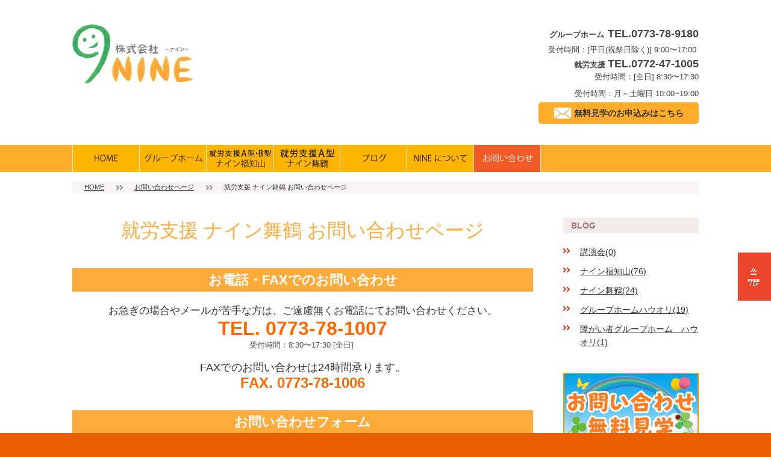

--- FILE ---
content_type: text/html;charset=UTF-8
request_url: https://nine-hauoli.com/contact/support-contact-maizuru/
body_size: 34288
content:
<!DOCTYPE html PUBLIC "-//W3C//DTD XHTML 1.0 Transitional//EN" "http://www.w3.org/TR/xhtml1/DTD/xhtml1-transitional.dtd">
<html xmlns="http://www.w3.org/1999/xhtml" xml:lang="ja" lang="ja">
<head><!-- Global site tag (gtag.js) - Google Analytics -->
<script async src="https://www.googletagmanager.com/gtag/js?id=UA-154193627-1">
</script>
<script>
  window.dataLayer = window.dataLayer || [];
  function gtag(){dataLayer.push(arguments);}
  gtag('js', new Date());

  gtag('config', 'UA-154193627-1');
</script>
<meta http-equiv="Content-Type" content="text/html; charset=UTF-8" />
<meta http-equiv="Content-Script-Type" content="text/javascript" />
<meta http-equiv="Content-Style-Type" content="text/css" />
<meta http-equiv="Cache-Control" content="no-cache" />
<meta http-equiv="Pragma" content="no-cache" />
<meta name="robots" content="INDEX,FOLLOW" />
<meta content="width=device-width" name="viewport">
<title>就労支援 ナイン舞鶴 お問い合わせページ | NINE</title>
<meta name="description" content="" />
<meta name="keywords" content="舞鶴,グループホーム,就労支援" />
<link type="text/css" rel="stylesheet" href="../../_templates/_orange/css/style.css" />
<link type="text/css" rel="stylesheet" href="../../_administrator/css/default/content_parts.css" />
<link href="../../_administrator/css/lightbox.css" rel="stylesheet" type="text/css" media="screen" />
<script type="text/javascript" src="../../_administrator/js/slibs.js"></script>
<script type="text/javascript" src="https://design.secure-cms.net/host/script/script5.js" integrity="sha384-wDZXZOZYlKSTi1fcGV6n7FzLHcpOG8wkYBRAFCA5PMT56QIw/r7/iyVfGcRim7TA" crossorigin="anonymous"></script>
<script type="text/javascript">jQuery.noConflict();</script>
<script type="text/javascript" src="../../_administrator/js/common.js"></script>
<link href="../../_administrator/css/lightbox_2.css" rel="stylesheet" type="text/css" media="screen" />
<meta http-equiv="Content-Security-Policy" content="upgrade-insecure-requests">
<link href="../../_administrator/css/default/alert.css" rel="stylesheet" type="text/css" />
<link href="../../_administrator/css/index.php?from=login" rel="stylesheet" type="text/css" />
<script type="text/javascript" defer="defer" async="async" src="../../_administrator/js/llibs.js"></script>
<link href="../../_templates/_modules/blog/css/blog.css" rel="stylesheet" type="text/css" />
<script type="text/javascript" src="../../_templates/_modules/mailform/js/form.js"></script>
<script type="text/javascript" src="../../_templates/_modules/mailform/js/disabled_button.js?t=1769040514"></script>
<script type="text/javascript" src="../../_templates/_modules/mailform/js/zip.js?t=1769040514"></script>
<script>get_cookie_banner_settings();</script>
<link rel="preload" as="image" href="../../images/parts/button_home_on.png"><link rel="preload" as="image" href="../../images/parts/button_group_on.png"><link rel="preload" as="image" href="../../images/parts/button_shien_on_f.png"><link rel="preload" as="image" href="../../images/parts/button_shien_on_m.png"><link rel="preload" as="image" href="../../images/parts/button_blog_on.png"><link rel="preload" as="image" href="../../images/parts/button_about_on.png">
<!-- Google Tag Manager -->
<script>(function(w,d,s,l,i){w[l]=w[l]||[];w[l].push({'gtm.start':
new Date().getTime(),event:'gtm.js'});var f=d.getElementsByTagName(s)[0],
j=d.createElement(s),dl=l!='dataLayer'?'&l='+l:'';j.async=true;j.src=
'https://www.googletagmanager.com/gtm.js?id='+i+dl;f.parentNode.insertBefore(j,f);
})(window,document,'script','dataLayer','GTM-THHWRT5');</script>
<!-- End Google Tag Manager --><meta name="google-site-verification" content="xcURa7d80X2PrIIJG1md8DRcgdv7ChcAf2EVk4Ut0L4" /></head>
<body id="type2column02"><!-- Google Tag Manager (noscript) -->
<noscript><iframe src="https://www.googletagmanager.com/ns.html?id=GTM-THHWRT5"
height="0" width="0" style="display:none;visibility:hidden"></iframe></noscript>
<!-- End Google Tag Manager (noscript) -->
<div id="wrapper">

<!-- ************************************************** id="header"  ************************************************** -->
<div id="header" class="clearfix  ">
<div class="freeParts">
    <div class="box">
        <div class="boxTop">
            <div class="boxBottom">
                <p>
<meta name="viewport" content="width=device-width,initial-scale=1.0">
<p></p>
<div><style type="text/css">
<!--
.upperNavi ul li a {padding:15px 36px;}
.contact_button {box-sizing: border-box; background-color: #ffad2a; color: #333; text-decoration-line: none; padding: 10px 25px; border-radius: 5px; margin-right: 0px; margin-bottom: 15px;}

#header {margin-bottom: 0px; padding-top: 15px;}

#cms-editor-minieditor-sin152991283782554200 p{margin:10px;}
.cms-content-parts-sin153057863282531800 p{margin:0 0 13px;}

#hauori01 {line-height:180%;}
#hauori02 {line-height:180%;}

.pc-only {display: block;}
.sp-only {display: none;}

.mailForm h1{text-align:center; color:#fdac3c;}
.mailFormBox h4{background:#fdac3c; padding:5px 0; margin-top:15px; color:white;}
.mailform-table {border-collapse: collapse; margin-top:15px; }
.mailform-table th {border:1px solid #fdac3c; background:#fffcdb; padding:15px 0.5em; text-align:center;}
.mailform-table td {border:1px solid #fdac3c; padding:15px 0.5em;}
.mailform-table td  select　{font-size: 120%;}
.formConfirm form table td { padding: 15px 0.5em; }
.formComplate h1 {text-align: center;}

@media screen and (max-width: 480px) {
    /*　画面サイズ 480pxまで適用　*/
   .pc-only {display: none;}
   .sp-only {display: block;}
  }

-->
</style></div>
</meta>
</p>            </div>
        </div>
    </div>
</div><div class="freeParts">
    <div class="box">
        <div class="boxTop">
            <div class="boxBottom">
                <div class=" clearfix">
<div class="left">
<div id="logo">
<div>
<p><a href="../../" target="_self"><img src="../../images/parts/nine_logo.png" width="200" height="99" alt="" /></a></p>
</div>
</div>
</div>
<div class="right">
<div>
<div>
<p class="logo_tel" style="box-sizing: border-box; margin-bottom: 10px; line-height: 1.4; font-size: 25.2px; font-weight: 600; color: rgb(69, 69, 69); font-family: Roboto, 游ゴシック, &quot;Yu Gothic&quot;, 游ゴシック体, YuGothic, &quot;ヒラギノ角ゴ Pro W3&quot;, &quot;Hiragino Kaku Gothic Pro&quot;, &quot;Meiryo UI&quot;, メイリオ, Meiryo, &quot;ＭＳ Ｐゴシック&quot;, &quot;MS PGothic&quot;, sans-serif; text-align: right;"><span style="font-size: small;">グループホーム</span><span style="font-size: smaller;">&nbsp;</span><span style="font-size: large;">TEL.0773-78-9180</span><span style="font-size: large;"><br />
</span><span style="font-size: small;"><span style="font-weight: normal;">受付時間：[平日(祝祭日除く)]</span></span><span style="font-size: small;">&nbsp;</span><span style="font-weight: normal; font-size: small;">9:00〜17:00&nbsp;</span><span style="font-size: large;"><br />
<span style="font-size: small;">就労支援 </span>TEL.0772-47-1005</span><br />
<span style="font-size: small;"><span style="font-weight: normal;">受付時間：[全日]</span></span><span style="font-size: small;">&nbsp;</span><span style="font-weight: normal; font-size: small;">8:30〜17:30</span></p>

<!--
<p class="logo_tel" style="box-sizing: border-box; margin-bottom: 10px; line-height: 1.4; font-size: 25.2px; font-weight: 600; color: rgb(69, 69, 69); font-family: Roboto, 游ゴシック, &quot;Yu Gothic&quot;, 游ゴシック体, YuGothic, &quot;ヒラギノ角ゴ Pro W3&quot;, &quot;Hiragino Kaku Gothic Pro&quot;, &quot;Meiryo UI&quot;, メイリオ, Meiryo, &quot;ＭＳ Ｐゴシック&quot;, &quot;MS PGothic&quot;, sans-serif; text-align: right;"><span style="font-size: small;">放課後等デイサービス </span><span style="font-size: large;">TEL.079-422-7766</span></p>
-->

<p class="logo_tel" style="box-sizing: border-box; margin-bottom: 10px; line-height: 1.4; font-size: 25.2px; font-weight: 600; color: rgb(69, 69, 69); font-family: Roboto, 游ゴシック, &quot;Yu Gothic&quot;, 游ゴシック体, YuGothic, &quot;ヒラギノ角ゴ Pro W3&quot;, &quot;Hiragino Kaku Gothic Pro&quot;, &quot;Meiryo UI&quot;, メイリオ, Meiryo, &quot;ＭＳ Ｐゴシック&quot;, &quot;MS PGothic&quot;, sans-serif; text-align: right;"><span style="font-size: small;"><span style="font-weight: normal;">受付時間：月～土曜日 10:00~19:00</span></span></p>
<p style="text-align: right;"><a href="../../contact/" class="contact_button" pro="" kaku="" gothic=""><strong><img src="../../images/parts/mail_icon.png" width="30" height="20" style="padding:0 0 3px " alt="" />&nbsp;無料見学のお申込みはこちら</strong></a></p>
</div>
</div>
</div>
</div>            </div>
        </div>
    </div>
</div>
</div>
<!-- ************************************************** // id="header" ************************************************** -->

<!-- ***************************************************** id="upper" ************************************************** -->
<div id="upper">

<div class="naviBox upperNavi">
    <div class="box">
        <div class="boxTop">
            <div class="boxBottom navigation-main">
                <ul class="clearfix"><!--
                    --><li>
                    <a class="menu imgNavi" href="../../" target="_self"><img src="../../images/parts/button_home.png" alt="ホーム" onmouseover="this.src='../../images/parts/button_home_on.png'" onmouseout="this.src='../../images/parts/button_home.png'" /></a></li><li>
                    <a class="menu imgNavi" href="../../groups/" target="_self"><img src="../../images/parts/button_group.png" alt="グループホーム" onmouseover="this.src='../../images/parts/button_group_on.png'" onmouseout="this.src='../../images/parts/button_group.png'" /></a></li><li>
                    <a class="menu imgNavi" href="../../support_fukuchiyama/" target="_self"><img src="../../images/parts/button_shien_f.png" alt="ナイン福知山" onmouseover="this.src='../../images/parts/button_shien_on_f.png'" onmouseout="this.src='../../images/parts/button_shien_f.png'" /></a></li><li>
                    <a class="menu imgNavi" href="../../support_maizuru/" target="_self"><img src="../../images/parts/images20210408212725.png" alt="ナイン舞鶴" onmouseover="this.src='../../images/parts/button_shien_on_m.png'" onmouseout="this.src='../../images/parts/images20210408212725.png'" /></a></li><li>
                    <a class="menu imgNavi" href="../../blog/" target="_self"><img src="../../images/parts/button_blog.png" alt="ブログ" onmouseover="this.src='../../images/parts/button_blog_on.png'" onmouseout="this.src='../../images/parts/button_blog.png'" /></a></li><li>
                    <a class="menu imgNavi" href="../../about/" target="_self"><img src="../../images/parts/button_about.png" alt="NINEについて" onmouseover="this.src='../../images/parts/button_about_on.png'" onmouseout="this.src='../../images/parts/button_about.png'" /></a></li><li>
                    <a class="menu menu-selected imgNavi" href="../../contact/"><img src="../../images/parts/button_contact_display.png" alt="お問い合わせ" /></a></li><!--
                --></ul>
            </div>
        </div>
    </div>
</div>






</div>
<!-- ************************************************** // id="upper" ************************************************** -->

<!-- id="topicpath" -->
<div id="topicpath">
    <ul class="clearfix">
    <li id="topicpathFirst"><a href="../../">HOME</a></li><li><a href="../../contact/">お問い合わせページ</a></li><li>就労支援 ナイン舞鶴 お問い合わせページ</li>    </ul>
</div>
<!-- // id="topicpath" -->

<!-- ************************************************** id="container" ************************************************** -->
<div id="container" class="clearfix">

<!-- ************************************************** id="contents" ************************************************** -->
<div id="contents">

<!-- id="main" -->
<div id="main">
<style type="text/css">
.err_msg { color:red; }
.productsTtl { font-weight: bold; margin-bottom: 10px;}
.productsDet { display: flex;}
.productsImg { width: 30%; padding-right: 10px;}
.productsImg img { width: 100%;}
.productsInfo { width: 70%; padding-left: 10px;}
.productsPri span, .productsNum span { font-weight: bold; background-color: #333; padding: 3px 10px; color: #fff; display: inline-block; margin-right: 5px; border-radius: 2px;}
.productsNum { margin-top: 5px;}
.productsNum input { margin-right: 5px;}
.productsDet + .err_msg, .productsDet + .err_msg + .infoMessage { margin-top: 5px;}
.placeholderTxt::placeholder { color: #aaa; }
@media (max-width: 991px) {
.productsDet { flex-direction: column;}
.productsImg, .productsInfo { padding: 0; width: 100%;}
}
/*datetimePickericon*/
.datetimePickericon {
    position: relative;
    width: 26px;
    height: 26px;
    border: 2px solid #337ab7;
    border-radius: 3px;
    box-shadow: inset 0 6px 0 0 #337ab7;
    line-height: 100px;
    display: inline-block;
    vertical-align: middle;
    margin-right: 10px;
    box-sizing: border-box;
}
.datetimePickericon::before {
    content: "";
    position: absolute;
    top: -5px;
    left: 4px;
    width: 3px;
    height: 7px;
    border-radius: 1px;
    background-color: #337ab7;
    box-shadow: 0 0 0 1px #fff, 11px 0 0 0 #337ab7, 11px 0 0 1px #fff;
}
.datetimePickericon::after {
    content: "";
    position: absolute;
    top: 9px;
    left: 3px;
    width: 4px;
    height: 4px;
    background-color: #337ab7;
    box-shadow: 6px 0 0 0 #337ab7, 12px 0 0 0 #337ab7, 0 6px 0 0 #337ab7, 6px 6px 0 0 #337ab7, 12px 6px 0 0 #337ab7;
}
</style>
<script src="https://cdnjs.cloudflare.com/ajax/libs/jquery-datetimepicker/2.5.20/jquery.datetimepicker.full.min.js" integrity="sha512-AIOTidJAcHBH2G/oZv9viEGXRqDNmfdPVPYOYKGy3fti0xIplnlgMHUGfuNRzC6FkzIo0iIxgFnr9RikFxK+sw==" crossorigin="anonymous"></script>
<link rel="stylesheet" href="https://cdnjs.cloudflare.com/ajax/libs/jquery-datetimepicker/2.5.20/jquery.datetimepicker.css" integrity="sha512-bYPO5jmStZ9WI2602V2zaivdAnbAhtfzmxnEGh9RwtlI00I9s8ulGe4oBa5XxiC6tCITJH/QG70jswBhbLkxPw==" crossorigin="anonymous" />


                                        <style type="text/css">
                .button { margin: 20px; text-align:center; }
                .question { font-weight: bold; }
                .description { width: 80%; margin: 10px auto; }
                .answer { width: 80%; margin: 10px auto; }
                .mailForm select { margin-right: 3px;}
                </style>
                    <div class="box mailForm">
                    <h1>就労支援 ナイン舞鶴 お問い合わせページ</h1>                    <div class="mailFormBox">
                    <div><div><h4 style="text-align: center;"><span style="font-size: larger;"><strong>お電話・FAXでのお問い合わせ</strong></span></h4> <div style="text-align: center;"><span style="color: rgb(51, 51, 51); font-family: &quot;Yu Gothic&quot;, YuGothic, &quot;Helvetica Neue&quot;, Helvetica, Arial, sans-serif; font-size: 16.8px; text-align: center;">お急ぎの場合やメールが苦手な方は、ご遠慮無くお電話にてお問い合わせください。</span></div> <div style="text-align: center;"><span style="color: rgb(255, 102, 0);"><span style="font-size: xx-large;"><strong>TEL. 0773</strong></span></span><span style="color: rgb(255, 102, 0);"><span style="font-size: xx-large;"><strong>-78-1007</strong></span></span></div> <div style="text-align: center;"><span style="font-size: small;"> </span></div> <div style="text-align: center;"><span style="font-size: small;">受付時間：8:30〜17:30 [全日]</span>&nbsp;</div> <div>&nbsp;</div> <div><div style="text-align: center;"><span style="color: rgb(51, 51, 51); font-family: &quot;Yu Gothic&quot;, YuGothic, &quot;Helvetica Neue&quot;, Helvetica, Arial, sans-serif; font-size: large; text-align: center;">FAXでのお問い合わせは24時間承ります。</span></div> <div style="text-align: center;"><span style="font-size: x-large;"><span style="color: rgb(255, 102, 0);"><strong>FAX. 0773-78-1006</strong></span></span></div> <div>&nbsp;</div> <div><h4 style="font-size: 18.004px; text-align: center;"><span style="font-size: larger;"><strong>お問い合わせフォーム</strong></span></h4> <div style="text-align: center;"><span style="color: rgb(51, 51, 51); font-family: &quot;Yu Gothic&quot;, YuGothic, &quot;Helvetica Neue&quot;, Helvetica, Arial, sans-serif; font-size: large; text-align: center;">メールでのお問い合わせは24時間承ります。</span></div> <div style="text-align: center;"><span style="font-size: small;"><span style="box-sizing: border-box; font-family: &quot;Yu Gothic&quot;, YuGothic, &quot;Helvetica Neue&quot;, Helvetica, Arial, sans-serif; color: rgb(255, 0, 0);"><span style="box-sizing: border-box;">※</span></span><span style="box-sizing: border-box; color: rgb(51, 51, 51); font-family: &quot;Yu Gothic&quot;, YuGothic, &quot;Helvetica Neue&quot;, Helvetica, Arial, sans-serif;">は入力必須項目です</span></span></div></div></div></div></div>
                    <form method="post" action="step_save/" id="mailForm" enctype="multipart/form-data">
                    <input type="hidden" name="start" value="2026-01-22 09:08:34" />
                    <input type="hidden" name="mode" value="multipost" />
                    <input type="hidden" name="qtitle" value="" />
                                                            
                    <table class="mailform-table mailform-table-1" style="" data-style="">                                                                        <tr data-id="tr-971">
                            <th style="" class=" mailform-th" data-style="">
                                <span>お名前</span>
                                                                    &nbsp;<strong>※</strong>
                                                                <input type="hidden" name="qtitle-971" value="お名前" />
                                                            </th>
                            <td>
                                                                                                                                                                                                                                                                                                                                                                                                                                                                                                            
                                     <input type="text" class="inputText placeholderTxt" name="answer-971" style="width:97%" value="" placeholder="" />                                                                                                                                                                                                                                                                                                     <div class="err_msg" id="err-971"></div>
                                                                                                                                </td>
                        </tr>
                                                                                                <tr data-id="tr-972">
                            <th style="" class=" mailform-th" data-style="">
                                <span>電話番号</span>
                                                                <input type="hidden" name="qtitle-972" value="電話番号" />
                                                            </th>
                            <td>
                                                                                                                                                                                                                                                                                                                                                                                                                                                                                                            
                                     <input type="text" class="inputText placeholderTxt" name="answer-972" style="width:97%" value="" placeholder="" />                                                                                                                                                                                                                                                                                                     <div class="err_msg" id="err-972"></div>
                                                                                                                                </td>
                        </tr>
                                                                                                <tr data-id="tr-973">
                            <th style="" class=" mailform-th" data-style="">
                                <span>メールアドレス</span>
                                                                    &nbsp;<strong>※</strong>
                                                                <input type="hidden" name="qtitle-973" value="メールアドレス" />
                                                            </th>
                            <td>
                                                                                                                                                                                                                                                                                                                                                                                                                                                                                                            
                                     <input type="text" class="inputText placeholderTxt" name="answer-973" style="width:97%" value="" placeholder="" />                                                                                                                                                                                                                                                                                                     <div class="err_msg" id="err-973"></div>
                                                                                                                                </td>
                        </tr>
                                                                                                <tr data-id="tr-974">
                            <th style="" class=" mailform-th" data-style="">
                                <span>お問い合わせ内容</span>
                                                                    &nbsp;<strong>※</strong>
                                                                <input type="hidden" name="qtitle-974" value="お問い合わせ内容" />
                                                            </th>
                            <td>
                                                                                                                                                                                                                                                                                                                                                                                                                                                                                                                                                                        <textarea name="answer-974" id="answer-974" style="" cols="70" rows="10" class="inputText placeholderTxt" placeholder=""></textarea>
                                                                                                                                                                <div class="err_msg" id="err-974"></div>
                                                                                                                                </td>
                        </tr>
                                                                    </table>
                    <div class="pageLink">
                    <div class="pageLinkBox">
                        <input type="submit" value="入力内容確認 &raquo;" class="formConfiBu jsMailFormDoubleClick">
                    </div>
                    </div>
                    </form>
                    </div>
                    </div>
                  
    <script>
  // テーブル縦表示class（table-style--row）が追加される737px以下はstyle削除
  function adjustStyles() {
    // 各 `.mailform-table` に対して処理を実行
    document.querySelectorAll('.mailform-table').forEach(table => {
      const style = table.getAttribute('data-style'); // PHPで埋め込んだスタイルを取得
      const tableWidth = table.clientWidth; // `.mailform-table` の現在の幅を取得

      if (tableWidth <= 737) {
        // `.mailform-table` の幅が 737px 以下ならスタイルを削除
        table.removeAttribute('style');
      } else {
        // 元のスタイルを再設定
        table.setAttribute('style', style);
      }

      // この `.mailform-table` 内の `.mailform-th` 要素を取得
      table.querySelectorAll('.mailform-th').forEach(th => {
        const thStyle = th.getAttribute('data-style'); // PHPで埋め込んだスタイルを取得

        if (tableWidth <= 737) {
          // 親 `.mailform-table` の幅が 737px 以下ならスタイルを削除
          th.removeAttribute('style');
        } else {
          // 元のスタイルを再設定
          th.setAttribute('style', thStyle);
        }
      });
    });
  }

  // ページロード時に実行
  window.addEventListener('load', adjustStyles);

  // ウィンドウリサイズ時に再実行
  window.addEventListener('resize', adjustStyles);
</script>
</div>
<!-- // id="main" -->

<!-- id="bottom" -->
<div id="bottom">
</div>
<!-- // id="bottom" -->

</div>
<!-- ************************************************** // id="contents" ************************************************** -->

<!-- ************************************************** id="side"  ************************************************** -->
<div id="side" class="  CMS_BLOCK_BOX CMS_BLOCK_NAME_RIGHT">
<div class="blogCategory">
    <div class="box">
        <div class="boxTop">
            <div class="boxBottom">
                                                <h3>BLOG</h3>
                                                                                                                                                                 <div class="blogCategoryList">
                <ul><li><a href="../../blog/category/1/">ナインカレッジ(0)</a></li><li><a href="../../blog/category/2/">講演会(0)</a></li><li><a href="../../blog/category/4/">ナイン福知山(76)</a></li><li><a href="../../blog/category/5/">ナイン舞鶴(24)</a></li><li><a href="../../blog/category/6/">グループホームハウオリ(19)</a></li><li><a href="../../blog/category/7/">障がい者グループホーム　ハウオリ(1)</a></li><li><a href="../../blog/category/8/">加古川,放課後等デイサービス,発達障害,就職(0)</a></li><li><a href="../../blog/category/9/">ナインカレッジ加古川(0)</a></li><li><a href="../../blog/category/10/">ナイカレッジ(0)</a></li></ul>                </div>
            </div>
        </div>
    </div>
</div>
<div class="freeParts">
    <div class="box">
        <div class="boxTop">
            <div class="boxBottom">
                <div><p><a href="http://nine2.goweb-cms.com/contact/"><img src="../../images/parts/contact_banner.jpg" width="225" height="150" alt="" /></a></p></div>            </div>
        </div>
    </div>
</div><div class="siteSearch clearfix">
    <div class="box">
        <div class="boxTop">
            <div class="boxBottom">
                                         <h3>サイト内検索</h3>
                                                                                                                <form action="../../search/" method="post" class="clearfix">
                    <input type="hidden" name="do" value="search" />                    <input type="text" class="siteSearchText" name="w" id="search-word" />                    
                    <div class="searchLink"><input type="submit" value="検索" id="search-button" class="siteSearchTextBu" title="検索" /></div>
                </form>
            </div>
        </div>
    </div>
</div><div class="freeParts">
    <div class="box">
        <div class="boxTop">
            <div class="boxBottom">
                <div>
<div class="naviBox rightNavi">
<div class="box">
<div class="boxTop">
<div class="boxBottom">
<h3>グループホーム ハウオリ</h3>
<ul>
    <li class="menu-level-0"><a class="menu " href="../../groups/#hauori01" target="_self">マハロ３・マハロ４</a></li>
    <li class="menu-level-0"><a class="menu " href="../../groups/#hauori02" target="_self">マハロ５・マハロ６</a></li>
</ul>
</div>
</div>
</div>
</div>
</div>            </div>
        </div>
    </div>
</div><div class="freeParts">
    <div class="box">
        <div class="boxTop">
            <div class="boxBottom">
                <div>
<div class="naviBox rightNavi">
<div class="box">
<div class="boxTop">
<div class="boxBottom">
<h3>就労支援</h3>
<ul>
    <li><a class="menu " href="../../support_fukuchiyama/" target="_self">ナイン福知山</a></li>
    <li>
    <p><a class="menu " href="../../support_maizuru/" target="_self">ナイン舞鶴</a></p>
    </li>
</ul>
</div>
</div>
</div>
</div>
</div>            </div>
        </div>
    </div>
</div><div class="freeParts">
    <div class="box">
        <div class="boxTop">
            <div class="boxBottom">
                <div>
<h3>株式会社NINE</h3>
<p>&nbsp;〒624-0946<br />
&nbsp;京都府舞鶴市下福井882-20<br />
&nbsp;TEL:0773-78-9180<br />
&nbsp;FAX:0773-78-9190</p>
<p>【お問い合わせ・見学お申込み】<br />
&nbsp;<a href="../../contact/groups-contact/">グループホーム ハウオリ</a><br />
<a href="../../contact/support-contact-maizuru/">&nbsp;就労支援　ナイン舞鶴</a><br/>
<a href="../../contact/support-contact/">就労支援　ナイン福知山</a></p>
</div>            </div>
        </div>
    </div>
</div></div>
<!-- ************************************************** // id="side" ************************************************** -->
</div>
<!-- ************************************************** // id="container" ************************************************** -->

<!-- ************************************************** id="opt" ************************************************** -->
<div id="opt" class="clearfix">
<div class="wrapper">

<!-- id="opt1" -->
<div id="opt1">
</div>
<!-- // id="opt1" -->


<!-- id="opt2" -->
<div id="opt2">
</div>
<!-- // id="opt2" -->

<!-- id="opt3" -->
<div id="opt3">
</div>
<!-- // id="opt3" -->

</div>
</div>
<!-- ************************************************** // id="opt" ************************************************** -->

<!-- ************************************************** id="footer" ************************************************** -->
<div id="footer" class="clearfix">
<div class="wrapper  ">








<div class="naviBox footerNavi">
    <div class="box">
        <div class="boxTop">
            <div class="boxBottom navigation-footer">
                <ul class="clearfix"><!--
                    --><li>
                    <a class="menu" href="../../" target="_self">HOME</a></li><li>
                    <a class="menu" href="../../groups/" target="_self">グループホーム</a></li><li>
                    <a class="menu" href="../../support_fukuchiyama/" target="_self">就労支援</a></li><li>
                    <a class="menu" href="../../topics/" target="_self">トピックス</a></li><li>
                    <a class="menu" href="../../blog/" target="_self">BLOG</a></li><li>
                    <a class="menu" href="../../privacypolicy/" target="_self">プライバシーポリシー</a></li><li>
                    <a class="menu" href="../../about/" target="_self">NINEについて</a></li><li>
                    <a class="menu menu-selected" href="../../contact/" target="_self">お問い合わせ</a></li><!--
                --></ul>
            </div>
        </div>
    </div>
</div><script>
document.addEventListener('DOMContentLoaded', function() {
  // .blogCategoryList が ul の場合は直下の li、
  // div の場合は直下の ul の直下の li を取得
  const items = document.querySelectorAll(
    '.blogCategoryList > li, .blogCategoryList > ul > li'
  );
  const hidePattern = /(ナインカレッジ|ナイカレッジ|加古川)/;

  items.forEach(li => {
    if (hidePattern.test(li.textContent.trim())) {
      li.style.display = 'none';
    }
  });
});
</script>
<div class="pageTop clearfix"><a href="#header">ページの先頭へ</a></div>
</div>
</div>

<address><span>Copyright (C) NINE All Rights Reserved.</span></address>
</div>
<!-- ************************************************** // id="footer" ************************************************** -->
<div id="published" style="display:none">&nbsp;</div></body>
</html>

--- FILE ---
content_type: text/html; charset=UTF-8
request_url: https://nine-hauoli.com/index.php?a=free_page/get_cookie_policy_setting/
body_size: 721
content:
[{"site_path":"","cms_rev_no":"-1","site_title":"NINE","description":"","keyword":"\u821e\u9db4,\u30b0\u30eb\u30fc\u30d7\u30db\u30fc\u30e0,\u5c31\u52b4\u652f\u63f4","site_mail":"webservice@canvas-web.jp","copyright":"Copyright (C) NINE All Rights Reserved.","cms_language":"ja","cookie_consent_popup_flag":"0","cookie_consent_message":"","site_close_image":"","site_close_message":"","site_auto_backup":"0","site_auto_backup_limit":"4","tellink":"0","site_jquery_ver":"","site_jqueryui_ver":"","site_bootstrap_ver":"","site_jquery_autoloading":"1","_path":"","rev_no":"-1","_title":"NINE","ription":"","ord":"\u821e\u9db4,\u30b0\u30eb\u30fc\u30d7\u30db\u30fc\u30e0,\u5c31\u52b4\u652f\u63f4","_mail":"webservice@canvas-web.jp","right":"Copyright (C) NINE All Rights Reserved.","language":"ja","ie_consent_popup_flag":"0","ie_consent_message":null,"_close_image":"","_close_message":"","_auto_backup":"0","_auto_backup_limit":"4","ink":"0","_jquery_ver":"","_jqueryui_ver":"","_bootstrap_ver":"","_jquery_autoloading":"1"}]

--- FILE ---
content_type: text/html; charset=UTF-8
request_url: https://nine-hauoli.com/index.php?a=mailform/zip&t=1769040519165
body_size: -224
content:
767cab9a4499b81a13fa5bc548d742ae1d31429c125defa3fd7e4a9e9640bb99

--- FILE ---
content_type: text/css
request_url: https://nine-hauoli.com/_templates/_orange/css/blog_layout.css
body_size: 8301
content:
@charset "utf-8";

/* ---------------------------------------------------------------------------------------- 

	ブログの#main部分のレイアウト
	
		・エントリー一覧 [ MODULE:blog-entry ]
		・エントリー詳細ページ [ MODULE:blog-individual ]
		・コメント入力の確認 [ MODULE:blog-comment_post ]	
		・検索結果 [ MODULE:blog-search ]
		・カテゴリーアーカイブ [ MODULE:blog-category_archives ]
		・月別アーカイブ [ MODULE:blog-monthly_archives ]	
		・アーカイブ [ MODULE:blog-archives ]	
	
---------------------------------------------------------------------------------------- */

/* ---------------------------------------------------------------------------------------- 

	エントリー [ MODULE:blog-entry ]	

---------------------------------------------------------------------------------------- */

.blogEntry {
}

.blogEntryListBox,
.blogMonthlArchivesList,
.blogCategoryArchivesList,
.blogSearchList {
	display: flex;
	margin-bottom: 40px !important;
	padding-bottom: 15px;
	border-bottom: 1px dashed #e4d2cb;
	flex-flow: row wrap;
}

.blogEntryListBox h2,
.blogMonthlArchivesList h3,
.blogCategoryArchivesList h3,
.blogSearchList h3 {
	margin-bottom: 15px;
	padding: 0;
	border: none;
	border-radius: none;
	color: #2b2b2b;
	font-weight: normal;
	font-size: 138%;
	background-image: none;
}

.blogEntryListBox p.topicDate + h2,
.blogMonthlArchivesList p.topicDate + h3,
.blogCategoryArchivesList p.topicDate + h3,
.blogSearchList p.topicDate + h3 {
	order: 1;
	width: 100%;
}

.blogEntryListBox p.topicDate,
.blogMonthlArchivesList p.topicDate,
.blogCategoryArchivesList p.topicDate,
.blogSearchList p.topicDate {
	order: 2;
	width: 100%;
}

.blogEntryListBox .blogEntryBody,
.blogMonthlArchivesList .blogEntryBody,
.blogCategoryArchivesList .blogEntryBody,
.blogSearchList .topicTxt {
	order: 3;
	width: 100%;
}

.blogEntryListBox .pageMore,
.blogMonthlArchivesList .pageMore,
.blogCategoryArchivesList .pageMore,
.blogSearchList .pageMore  {
	order: 4;
	float: left;
	padding: 0 30px 0 0;
	font-size: 92.9%;
}

.blogEntryListBox .entryCategory,
.blogMonthlArchivesList .entryCategory,
.blogCategoryArchivesList .entryCategory {
	order: 5;
	float: left;
	font-size: 92.9%;
}

.blogEntryListBox .entryCategory b,
.blogMonthlArchivesList .entryCategory b,
.blogCategoryArchivesList .entryCategory b {
	display: none;
}

.blogEntryListBox .entryFooter,
.blogMonthlArchivesList .entryFooter,
.blogCategoryArchivesList .entryFooter {
	order: 6;
	clear: both;
	width: 100%;
	font-size: 92.9%;
}

.pageMore a:hover,
.entryCategory a:hover,
.entryFooter a:hover {
	color: #666;
}

.entryCategory ul {
	margin-bottom: 5px;
}

.entryCategory ul li {
	float: left;
	padding: 0 30px 0 0;
	background-image: none;
}

.entryCategory ul li a {
	padding: 0 0 0 28px;
	color: #333;
	background: url(../images/common/arrow.gif) no-repeat 0 5px;
}

.entryFooter ul li {
	float: left;
	padding: 0 30px 0 0;
	background-image: none;
}

.entryFooter ul li a {
	padding: 0 0 0 28px;
	color: #333;
	background: url(../images/common/arrow.gif) no-repeat 0 5px;
}

.blogEntryBox .pageLink ul,
.blogCategoryArchives .pageLink ul {
	display: block;
	margin: 0 0 25px 0;
}

.blogEntryBox .pageLink ul li.nextBu,
.blogCategoryArchives .pageLink ul li.nextBu {
	width: 12px;
}

.blogEntryBox .pageLink ul li.prevBu,
.blogCategoryArchives .pageLink ul li.prevBu {
	left: 318px;
	width: 12px;
}

.blogEntryBox .pageLink ul li.nextBu a,
.blogCategoryArchives .pageLink ul li.nextBu a {
	background: url(../images/common/arrow.gif) no-repeat 0 5px;
}

.blogEntryBox .pageLink ul li.prevBu a,
.blogCategoryArchives .pageLink ul li.prevBu a {
	background: url(../images/common/arrow04.gif) no-repeat 1em 5px;
}


/* ---------------------------------------------------------------------------------------- 

	エントリー個別アーカイブ 詳細ページ [ MODULE:blog-individual ]	

---------------------------------------------------------------------------------------- */

.blogIndividualBox .blogEntry {
	display: flex;
	flex-flow: row wrap;
}

.blogIndividualBox .blogEntry,
#trackbacks,
#comments {
	margin-bottom: 30px !important;
	padding-bottom: 5px;
	border-bottom: 1px dashed #e4d2cb;
}

#trackbacks h3,
#comments h3,
#commentsForm h3 {
	padding: 0;
	border: none;
	font-size: 100%;
}

.blogIndividualBox h2 {
	margin-bottom: 15px;
	padding: 0;
	background-image: none;
	border: none;
	color: #2b2b2b;
	font-weight: normal;
	font-size: 138%;
}

.blogIndividualBox p.topicDate + h2 {
	order: 1;
	width: 100%;
	margin-bottom: 10px;
}

.blogIndividualBox p.topicDate {
	order: 2;
	width: 100%;
	margin-bottom: 15px;
}

.blogIndividualBox .blogEntryBody {
	order: 3;
	width: 100%;
}

.blogIndividualBox #more {
	order: 4;
	width: 100%;
}

.blogIndividualBox .entryCategory {
	display: inline-block;
	order: 6;
	font-size: 92.9%;
}

.blogIndividualBox .entryCategory ul {
	margin-bottom: 25px;
	padding-left: 75px;
	background: url(../images/blog/ttl_category.gif) no-repeat 0 0;
}

.blogIndividualBox .entryCategory ul li {
	padding: 0 15px;
	border-left: 1px solid #999;
	line-height: 1;
}

.blogIndividualBox .entryCategory ul li:first-child {
	border: none;
}

.blogIndividualBox .entryCategory ul li a {
	background: none;
	padding: 0;
}

.blogIndividualBox .entryFooter {
	order: 5;
	width: 100%;
	font-size: 92.9%;
}

.blogIndividualBox .entryFooter ul {
	margin-bottom: 5px;
}

#trackbacks input {
	width: 600px;
}

.blogCommentsBody {
	margin-bottom: 15px;
}

#comments .blogCommentsName li.topicDate {
	padding: 0 30px 0 0;
	background-image: none;
}

#commentsForm form .commentFormBox {
	padding-bottom: 45px;
}

#commentsForm th {
	width: 230px;
}

#commentsForm .commentFormAuthor input,
#commentsForm .commentFormEmail input {
	width: 300px;
}

#commentsForm .commentFormUrl input,
#commentsForm textarea {
	width: 520px;
}

.commentFormBox .pageLink {
	padding-left: 230px;
	text-align: left;
}

.blogIndividual .pageLink ul,
.blogMonthlArchives .pageLink ul {
	display: block;
	height: 20px;
}

.blogIndividual .pageLink ul li.prevBu,
.blogMonthlArchives .pageLink ul li.prevBu {
	left: 0;
	width: 300px;
}

.blogIndividual .pageLink ul li.nextBu,
.blogMonthlArchives .pageLink ul li.nextBu {
	right: 0;
	left: auto;
	width: 300px;
}

.blogIndividual .pageLink ul li.prevBu a,
.blogIndividual .pageLink ul li.nextBu a {
	display: inline;
}

.blogIndividual .pageLink ul li.prevBu a span,
.blogIndividual .pageLink ul li.nextBu a span {
	display: block;
	overflow: hidden;
	white-space: nowrap;
	text-overflow: ellipsis;
	font-size: 92.9%;
}

.blogIndividual .pageLink ul li.prevBu a span {
	margin-top: -1.7em;
}



/* ---------------------------------------------------------------------------------------- 

	コメント入力の確認 [ MODULE:blog-comment_post ]	

---------------------------------------------------------------------------------------- */



/* ---------------------------------------------------------------------------------------- 

	検索結果 [ MODULE:blog-search ]

---------------------------------------------------------------------------------------- */

.blogSearchList .pageMore {
	margin-bottom: 25px;
}



/* ---------------------------------------------------------------------------------------- 

	カテゴリーアーカイブ [ MODULE:blog-category_archives ]	

---------------------------------------------------------------------------------------- */



/* ---------------------------------------------------------------------------------------- 

	月別アーカイブ [ MODULE:blog-monthly_archives ]	

---------------------------------------------------------------------------------------- */




/* ---------------------------------------------------------------------------------------- 

	アーカイブ [ MODULE:blog-archives ]	

---------------------------------------------------------------------------------------- */

.blogArchivesBox dl dt:before {
	content: '[';
}

.blogArchivesBox dl dt:after {
	content: ']';
}

.blogArchivesBox dl dd {
	margin: 15px 0 25px;
}

.blogArchivesBox dl dd a {
	padding: 0 0 0 28px;
	background: url(../images/common/arrow.gif) no-repeat 0 5px;
}




--- FILE ---
content_type: text/css
request_url: https://nine-hauoli.com/_templates/_orange/css/base.css
body_size: 5503
content:
@charset "utf-8";

/* ---------------------------------------------------------------------------------------- 

	1-1.Yahoo UI Library Fonts CSS
	http://developer.yahoo.com/yui/fonts/
	*Copyright (c) 2006, Yahoo! Inc. All rights reserved.
	*http://developer.yahoo.com/yui/license.txt

	Font-size Adjustment
	
	77% = 10px	|	122% = 16px	|	167% = 22px	
	85% = 11px	|	129% = 17px	|	174% = 23px
	92% = 12px	|	136% = 18px	|	182% = 24px
	100% = 13px	|	144% = 19px	|	189% = 25px
	107% = 14px	|	152% = 20px	|	197% = 26px
	114% = 15px	|	159% = 21px	|

---------------------------------------------------------------------------------------- */

body {
	color: #555555;
	font-family: "ヒラギノ角ゴ ProN W3", "メイリオ", Mayryo, Hiragino Kaku Gothic ProN, "游ゴシック", YuGothic, "ＭＳ Ｐゴシック", "MS PGothic", sans-serif;
	background: #eb6101;
	font-size: 14px; /* モダンブラウザ向け */
	*font-size: small; /* IE 7向け */
	*font: x-small; /* IE 6以下 */
}

p {
	line-height: 1.9;
	margin: 0 0 25px;
}

strong {}

a { color: #9f7776;}
a:hover { color: #c6adad;}
#opt a,
#footer a {
	color: #fff !important;
	text-decoration: none !important;
}
#opt a:hover,
#footer a:hover {
	text-decoration: underline !important;
}

hr {
	padding: 15px 0;
	border: none;
	border-bottom: 1px dashed #e4d2cb;
}



/* ---------------------------------------------------------------------------------------- 

	h[x}	

---------------------------------------------------------------------------------------- */

h1 {
	margin-bottom: 40px;;
	color: #2b2b2b;
	font-size: 228.6%;
}

h1 a { color: #2b2b2b;}
h1 a:hover { color: #c6adad;}

#side h1 {
	margin-bottom: 20px;;
	font-weight: bold;
	font-size: 128.6%;
}

#opt h1,
#footer h1,
#opt h4,
#footer h4,
#opt h5,
#footer h5,
#opt h6,
#footer h6  {
	color: #fff;
}

h2 {
	line-height: 1.5;
	margin-bottom: 20px;
	padding: 10px 5px;
	border-top: 2px solid #a07776;
	border-bottom: 2px solid #a07776;
	color: #a07776;
	font-weight: bold;
	font-size: 128.6%;
}

h2 a { color: #a07776;}
h2 a:hover { color: #c6adad;}

#side h2 {
	border-width: 1px 0;
	color: #2b2b2b;
	font-size: 114.3%;
}

#bottom h2 {
	padding: 5px 13px;
	color: #a07776;
	background: #f3eceb;
	border: none;
}

#bottom h2 a {
	color: #a07776;
}

#opt h2,
#footer h2 {
	border-color: #fff;
	color: #fff;
}

h3 {
	margin-bottom: 20px;
	padding: 2px;
	border-bottom: 1px dashed #a07776;
	color: #2b2b2b;
	font-weight: bold;
	font-size: 128.6%;
}

h3 a { color: #2b2b2b;}
h3 a:hover { color: #c6adad;}

#side h3 {
	padding: 5px 13px;
	color: #a07776;
	font-size: 100%;
	background: #f3eceb;
	border: none;
}

#side h3 a {
	color: #a07776;
}

#opt h3,
#footer h3 {
	border-bottom: 2px solid #c6adad;
	color: #fff;
}

h4 {
	margin-bottom: 20px;
	color: #2b2b2b;
	font-size: 128.6%;
}

h4 a { color: #2b2b2b;}
h4 a:hover { color: #c6adad;}

#side h4 {
	font-size: 114.3%;
}

h5 {
	margin-bottom: 20px;
	color: #000;
	font-weight: bold;
}

h5 a { color: #000;}
h5 a:hover { color: #c6adad;}

h6 {
	position: relative;
	margin-bottom: 20px;
	padding-left: 20px;
	color: #a07776;
	font-weight: bold;
}

h6:before {
	content: "";
	display: inline-block;
	position: absolute;
	top: 6px;
	left: 0;
	width: 8px;
	height: 8px;
	background: #a07776;
}

h6 a { color: #a07776;}
h6 a:hover { color: #c6adad;}

#opt h6:before,
#footer h6:before {
	background: #fff;
}


/* ---------------------------------------------------------------------------------------- 

	list	

---------------------------------------------------------------------------------------- */

ul, ol {
	margin: 0 0 25px;
}

ol {
	display: table;
	*margin-left: 35px; /* IE 7向け */
	padding: 0;
}

ol ul li:before {
	display: none;
}

ol ul li {
	display: block;
}

ul li {
	line-height: 1.6;
	margin-bottom: 5px;
	padding: 0 0 0 21px;
	background: url(../images/common/li_bg.gif) no-repeat 0 9px;
}

ol li {
	display: table-row;
	line-height: 1.6;
	counter-increment: table-ol;
}

ol li:after {
	display: block;
	margin-bottom: 5px;
	content: "";
}

ol li:before {
	display: table-cell;
	padding-right: 8px;
	content: counter(table-ol) ".";
}


/* ---------------------------------------------------------------------------------------- 

	table	

---------------------------------------------------------------------------------------- */

table {
	width: 100%;
	margin: 0 0 40px;
}

table th,
table td {
	line-height: 1.5;
	padding: 15px 10px;
	border-right: 1px solid #fff;
	border-bottom: 1px solid #fff;
}

#opt table th,
#opt table td,
#footer table th,
#footer table td {
	border-color: #eb6101;
}

table th {
	font-weight: bold;
	background: #ece4e4;
}

table td {
	background: #f5f1f1;
}



/* ---------------------------------------------------------------------------------------- 

	common	

---------------------------------------------------------------------------------------- */

.textC { text-align: center;}
.textR { text-align: right;}

.left { float: left;}
.right { float: right;}

.box { margin: 0 0 15px;}
#header .box {
	width: 1040px;
	margin: 0 auto 15px;
}
#upper .box { margin-bottom: 0;
background-color:#FFAD2A;}
#side .box,
#bottom .box { margin-bottom: 40px;}

.returnBu a,
a.returnBu {
	display: block;
	width: 101px;
	height: 0 !important;
	height /**/: 31px;
	overflow: hidden;
	padding: 31px 0 0;
	background: url(../images/common/btn_back_s.png) no-repeat 0 0;
}




/* ---------------------------------------------------------------------------------------- 

	clearfix	

---------------------------------------------------------------------------------------- */

.clearfix:after {
    display: block; 
    clear: both; 
    height: 0 !important;
    visibility: hidden;
    content: "."; 
	font-size: 0.1em;
}

.clearfix {
	display: inline-block;
}

/*\*/
* html .clearfix { height: 1%;}
.clearfix { display: block;}
/**/

--- FILE ---
content_type: text/css
request_url: https://nine-hauoli.com/_templates/_orange/css/font.css
body_size: -154
content:
@charset "utf-8";

/* ---------------------------------------------------------------------------------------- 

	

---------------------------------------------------------------------------------------- */



--- FILE ---
content_type: text/css
request_url: https://nine-hauoli.com/_templates/_orange/css/blog_parts.css
body_size: 6289
content:
@charset "utf-8";


/* ---------------------------------------------------------------------------------------- 

	ブログのブロックパーツ類
	
		・最近のエントリー			[ MODULE:blog_recent ]	
		・カレンダーモジュール		[ MODULE:blog_calendar ]
		・月別アーカイブ一覧		[ MODULE:blog_monthly ]
		・カテゴリー一覧			[ MODULE:blog_category ]
		・ブログ内検索				[ MODULE:blog_search ]	
		・フィード					[ MODULE:blog_feed ]
	
---------------------------------------------------------------------------------------- */

/* ---------------------------------------------------------------------------------------- 

	最近のエントリー [ MODULE:blog_recent ]

---------------------------------------------------------------------------------------- */

.blogRecent li {
	margin-bottom: 10px;
	padding: 0;
	background-image: none;
}

#opt .blogRecent li {
	margin-bottom: 20px;
	padding-bottom: 20px;
	border-bottom: 1px dashed #c6adad;
}

.blogRecent li a {
	display: block;
	padding: 0 0 0 28px;
	color: #333;
	background: url(../images/common/arrow.gif) no-repeat 0 5px;
}

.blogRecent li a:hover {
	color: #a07776;
}

.blogRecentLink a {
	padding: 0 0 0 28px;
	color: #333;
	background: url(../images/common/arrow.gif) no-repeat 0 5px;
}

.blogRecentLink a:hover {
	color: #999;
}



/* ---------------------------------------------------------------------------------------- 

	カレンダーモジュール [ MODULE:blog_calendar ]

---------------------------------------------------------------------------------------- */

.blogCalendar table {
	margin-bottom: 0;
	border-top: none;
	border-bottom: 2px solid #c3a983;
}

.blogCalendar tbody {
	padding-bottom: 15px;
}

#side .blogCalendar tbody {
	display: block;
}

.blogCalendar th {
	position: relative;
	padding: 5px 0;
	border-bottom: 2px solid #c3a983;
	font-size: 11px;
	text-align: center;
}

#bottom .blogCalendar table a {
}

#side .blogCalendar th {
	display: block;
}

#bottom .blogCalendar th {
	padding: 10px 0 10px 35px !important;
	font-size: 100%;
	text-align: left;
}

.blogCalendar th,
.blogCalendar td {
	background-color: transparent;
}


.blogCalendar th .prev {
	display: block;
	position: absolute;
	top: 10px;
	left: 0;
	width: 12px;
	height: 0 !important;
	height /**/: 12px;
	overflow: hidden;
	padding: 12px 0 0;
}

.blogCalendar th .next {
	display: block;
	position: absolute;
	top: 10px;
	right: 0;
	width: 12px;
	height: 0 !important;
	height /**/: 12px;
	overflow: hidden;
	padding: 12px 0 0;
}

:root *> .blogCalendar th a {
	display: block;
	position: absolute;
	top: 0;
	width: 12px;
	height: 0 !important;
	height /**/: 12px;
	overflow: hidden;
	padding: 12px 0 0;
}

.blogCalendar th .prev a {
	background: url(../images/common/arrow04.gif) no-repeat 0 3px;
}

.blogCalendar th .next a {
	background: url(../images/common/arrow.gif) no-repeat 0 3px;
}

#side .blogCalendar tr {
	display: block;
	margin-bottom: 5px;
	font-size: 0px;
}

#side .blogCalendar tr.week-label {
	margin-top: 20px;
}

#side .blogCalendar td {
	display: inline-block;
	width: 21px;
	line-height: 1;
	margin: 0 5px;
	padding: 3px 0;
	border-bottom: 0;
	font-size: 11px;
	font-weight: bold;
	text-align: center;
}

#bottom .blogCalendar td {
	text-align: center;
	vertical-align: middle;
	font-size: 100%;
}

.blogCalendar .week-label .sun {
	color: #ed5f3c;
}

.blogCalendar .week-label .sat {
	color: #0099cc;
}

.blogCalendar .hol a {
	color: #ed442c;
}



/* ---------------------------------------------------------------------------------------- 

	月別アーカイブ一覧 [ MODULE:blog_monthly ]

---------------------------------------------------------------------------------------- */

.blogMonthly li {
	margin-bottom: 10px;
	padding: 0;
	background-image: none;
}

.blogMonthly li a {
	display: block;
	padding: 0 0 0 28px;
	color: #333;
	background: url(../images/common/arrow.gif) no-repeat 0 5px;
}

.blogMonthly li a:hover {
	color: #999;
}



/* ---------------------------------------------------------------------------------------- 

	カテゴリー一覧 [ MODULE:blog_category ]

---------------------------------------------------------------------------------------- */

.blogCategory ul {
	margin-bottom: 0;
}

.blogCategory ul ul {
	padding-left: 28px !important;
}

.blogCategory ul ul ul {
	padding-left: 10px !important;
}

.blogCategory li {
	margin-bottom: 10px;
	padding: 0;
	background-image: none;
}

.blogCategory li li {
	margin: 5px 0;
	background: url(../images/common/li_bg.gif) no-repeat 0 7px;
}

.blogCategory li li a {
	padding-left: 15px;
	background-image: none;
}

.blogCategory li a {
	display: block;
	padding: 0 0 0 28px;
	color: #333;
	background: url(../images/common/arrow.gif) no-repeat 0 5px;
}

.blogCategory li a:hover {
	color: #999;
}



/* ---------------------------------------------------------------------------------------- 

	ブログ内検索 [ MODULE:blog_search ]

---------------------------------------------------------------------------------------- */

.blogSearch input.blogSearchText {
	float: left;
	margin: 0 0 0 4px;
	padding: 5px;
	border: 1px solid #e4d2cb;
	border-radius: 4px;
	box-shadow: rgba(0, 0, 0, 0.15) 1px 1px 2px 0px inset;
	color: #666;
	font-family: Verdana, "ヒラギノ角ゴ ProN W3", "Hiragino Kaku Gothic ProN", "メイリオ", Meiryo, Arial, Helvetica, sans-serif;
	background: #fff;
}

#side .blogSearch  input.blogSearchText {
	width: 175px;
}
#bottom .blogSearch  input.blogSearchText {
	width: 715px;
}

.blogSearch  .searchLink {
	float: right;
	margin: 0 4px 0 0;
}

.blogSearch .searchLink input {
	width: 25px;
	height: 0 !important;
	height /**/: 27px;
	overflow: hidden;
	padding: 27px 0 0;
	border: 0;
	background: url(../images/parts/btn_search.png) no-repeat 5px 5px;
}


/* ---------------------------------------------------------------------------------------- 

	フィード [ MODULE:blog_feed ]

---------------------------------------------------------------------------------------- */

.blogFeed li {
	margin-bottom: 10px;
	padding: 0;
	background-image: none;
}

.blogFeed li a {
	padding: 0 0 0 28px;
	background: url(../images/parts/icon_rss.png) no-repeat 0 0;
	display: block;
	color: #333;
}

.blogFeed li a:hover {
	color: #999;
}